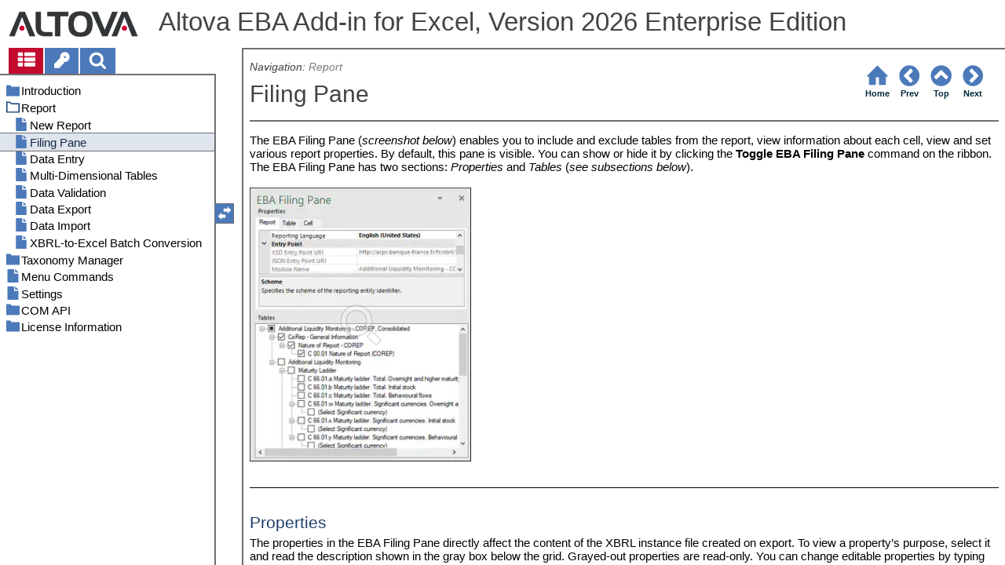

--- FILE ---
content_type: text/html
request_url: https://www.altova.com/manual/EBAAddIn/ebaenterprise/eba_newreport_filingpane.html
body_size: 17155
content:
<!DOCTYPE html>
<html lang="en">
    <head>
        <!-- Google Tag Manager -->
        <script>(function(w,d,s,l,i){w[l]=w[l]||[];w[l].push({'gtm.start':
                new Date().getTime(),event:'gtm.js'});var f=d.getElementsByTagName(s)[0],
            j=d.createElement(s),dl=l!='dataLayer'?'&l='+l:'';j.async=true;j.src=
            'https://www.googletagmanager.com/gtm.js?id='+i+dl;f.parentNode.insertBefore(j,f);
        })(window,document,'script','dataLayer','GTM-M9Q7FNG');</script>
        <!-- End Google Tag Manager -->
        <meta name="viewport" content="width=device-width, initial-scale=1.0">
        <link rel="shortcut icon" href="favicon.ico">
        <meta charset="UTF-8">
        <title>Altova EBA Add-in for Excel, Version 2026 Enterprise Edition</title>
        <link href="css/style-3d4a6428b5fa.css" rel="stylesheet">
        <meta name="description" content="The EBA Filing Pane (screenshot below) enables you to include and exclude tables from the report, view information about each cell, view and set various report properties. By...">
        <meta name="keywords" content="Report,Report accuracy of cells,Report Filing Pane,Report properties">
        <style>.hidden {display: none;}</style>
    </head>
    <body>
        <svg version="1.1" xmlns="http://www.w3.org/2000/svg" style="display: none;">
<defs>
<g class="svgsprite" id="th-list" width="32" height="32" viewbox="0 0 32 32">
<path d="M9.152 22.272v3.456q0 0.704-0.512 1.184t-1.216 0.512h-5.696q-0.736 0-1.216-0.512t-0.512-1.184v-3.456q0-0.704 0.512-1.216t1.216-0.48h5.696q0.704 0 1.216 0.48t0.512 1.216zM9.152 13.152v3.424q0 0.704-0.512 1.216t-1.216 0.48h-5.696q-0.736 0-1.216-0.48t-0.512-1.216v-3.424q0-0.736 0.512-1.216t1.216-0.512h5.696q0.704 0 1.216 0.512t0.512 1.216zM32 22.272v3.456q0 0.704-0.512 1.184t-1.216 0.512h-17.12q-0.736 0-1.216-0.512t-0.512-1.184v-3.456q0-0.704 0.512-1.216t1.216-0.48h17.12q0.736 0 1.216 0.48t0.512 1.216zM9.152 4v3.424q0 0.704-0.512 1.216t-1.216 0.512h-5.696q-0.736 0-1.216-0.512t-0.512-1.216v-3.424q0-0.704 0.512-1.216t1.216-0.512h5.696q0.704 0 1.216 0.512t0.512 1.216zM32 13.152v3.424q0 0.704-0.512 1.216t-1.216 0.48h-17.12q-0.736 0-1.216-0.48t-0.512-1.216v-3.424q0-0.736 0.512-1.216t1.216-0.512h17.12q0.736 0 1.216 0.512t0.512 1.216zM32 4v3.424q0 0.704-0.512 1.216t-1.216 0.512h-17.12q-0.736 0-1.216-0.512t-0.512-1.216v-3.424q0-0.704 0.512-1.216t1.216-0.512h17.12q0.736 0 1.216 0.512t0.512 1.216z"></path>
	</g>	
<g class="svgsprite" id="key-inv" width="30" height="32" viewbox="0 0 30 32">
<path d="M20.256 1.696q3.68 0 6.304 2.624t2.592 6.304-2.592 6.304-6.336 2.624q-0.896 0-1.632-0.16l-0.16 0.16v3.584h-3.584v3.552h-3.552v3.616h-10.72v-7.168l10.88-10.88q-0.16-0.736-0.16-1.664 0-3.68 2.624-6.272t6.336-2.624zM20.256 12.416q0.704 0 1.248-0.512t0.512-1.312-0.512-1.248-1.28-0.512q-0.768 0-1.28 0.544t-0.512 1.216q0 0.768 0.544 1.312t1.28 0.512z"></path>
	</g>
<g class="svgsprite" id="search" width="30" height="32" viewbox="0 0 30 32">
<path d="M20.576 14.848q0-3.296-2.368-5.632t-5.632-2.368-5.664 2.368-2.336 5.632 2.336 5.664 5.664 2.336 5.632-2.336 2.368-5.664zM29.728 29.728q0 0.928-0.704 1.6t-1.6 0.672q-0.96 0-1.6-0.672l-6.112-6.112q-3.2 2.208-7.136 2.208-2.56 0-4.896-0.992t-4-2.688-2.688-4-0.992-4.896 0.992-4.864 2.688-4.032 4-2.688 4.896-0.992 4.864 0.992 4.032 2.688 2.688 4.032 0.992 4.864q0 3.936-2.208 7.136l6.112 6.112q0.672 0.672 0.672 1.632z"></path>
	</g>
<g class="svgsprite" id="draghandle" width="30" height="32" viewbox="0 0 30 32">
    <path d="M21.482,17.037v-4.977h-8.877V4.977h8.877V0L30,8.519L21.482,17.037z M0,22.2l8.518,8.519v-4.977h8.877v-7.084H8.518v-4.977
	L0,22.2z"></path>
  </g>
<g class="svgsprite" id="toolbar_updown" width="30" height="30" viewbox="0 0 30 30">
    <path d="M17.038,8.518h-4.977v8.879l-7.084-0.002V8.518H0L8.519,0L17.038,8.518z M22.2,30l8.519-8.518h-4.977v-8.877l-7.084-0.002
	v8.879h-4.977L22.2,30z"></path>
  </g>
<!--<g class="svgsprite" id="home" width="32" height="32" viewBox="0 0 32 32">
<path d="M 16 2.59375 L 15.28125 3.28125 L 2.28125 16.28125 L 3.71875 17.71875 L 5 16.4375 L 5 28 L 14 28 L 14 18 L 18 18 L 18 28 L 27 28 L 27 16.4375 L 28.28125 17.71875 L 29.71875 16.28125 L 16.71875 3.28125 Z M 16 5.4375 L 25 14.4375 L 25 26 L 20 26 L 20 16 L 12 16 L 12 26 L 7 26 L 7 14.4375 Z"></path>
  </g>-->  
<g class="svgsprite" id="home" width="32" height="32" viewbox="0 0 32 32">
<path d="M 16 2.59375 L 15.28125 3.28125 L 2.28125 16.28125 L 3.71875 17.71875 L 5 16.4375 L 5 28 L 14 28 L 14 18 L 18 18 L 18 28 L 27 28 L 27 16.4375 L 28.28125 17.71875 L 29.71875 16.28125 L 16.71875 3.28125 Z "></path>
  </g>
<g class="svgsprite" id="angle-circled-left" width="27" height="32" viewbox="0 0 27 32">
<path d="M16.224 24.896l1.824-1.792q0.352-0.352 0.352-0.832t-0.352-0.8l-5.472-5.472 5.472-5.472q0.352-0.352 0.352-0.8t-0.352-0.832l-1.824-1.792q-0.32-0.352-0.8-0.352t-0.8 0.352l-8.096 8.096q-0.352 0.32-0.352 0.8t0.352 0.8l8.096 8.096q0.352 0.352 0.8 0.352t0.8-0.352zM27.424 16q0 3.744-1.824 6.88t-4.992 4.992-6.88 1.856-6.912-1.856-4.96-4.992-1.856-6.88 1.856-6.88 4.96-4.992 6.912-1.856 6.88 1.856 4.992 4.992 1.824 6.88z"></path>
	</g>
<g class="svgsprite" id="angle-circled-up" width="27" height="32" viewbox="0 0 27 32">
<path d="M20.8 20.352l1.824-1.824q0.352-0.352 0.352-0.8t-0.352-0.832l-8.096-8.096q-0.352-0.32-0.8-0.32t-0.832 0.32l-8.096 8.096q-0.32 0.352-0.32 0.832t0.32 0.8l1.824 1.824q0.352 0.32 0.8 0.32t0.8-0.32l5.504-5.504 5.472 5.504q0.352 0.32 0.8 0.32t0.8-0.32zM27.424 16q0 3.744-1.824 6.88t-4.992 4.992-6.88 1.856-6.912-1.856-4.96-4.992-1.856-6.88 1.856-6.88 4.96-4.992 6.912-1.856 6.88 1.856 4.992 4.992 1.824 6.88z"></path>
	</g>
<g class="svgsprite" id="angle-circled-right" width="27" height="32" viewbox="0 0 27 32">
<path d="M12.8 24.896l8.096-8.096q0.352-0.352 0.352-0.8t-0.352-0.8l-8.096-8.096q-0.32-0.352-0.8-0.352t-0.8 0.352l-1.824 1.792q-0.352 0.352-0.352 0.832t0.352 0.8l5.472 5.472-5.472 5.472q-0.352 0.352-0.352 0.8t0.352 0.832l1.824 1.792q0.352 0.352 0.8 0.352t0.8-0.352zM27.424 16q0 3.744-1.824 6.88t-4.992 4.992-6.88 1.856-6.912-1.856-4.96-4.992-1.856-6.88 1.856-6.88 4.96-4.992 6.912-1.856 6.88 1.856 4.992 4.992 1.824 6.88z"></path>
	</g>
<g class="svgsprite" id="menu" width="27" height="32" viewbox="0 0 27 32">
    <path d="M27.424 24v2.272q0 0.48-0.32 0.8t-0.832 0.352h-25.12q-0.48 0-0.8-0.352t-0.352-0.8v-2.272q0-0.48 0.352-0.8t0.8-0.352h25.12q0.48 0 0.832 0.352t0.32 0.8zM27.424 14.848v2.304q0 0.448-0.32 0.8t-0.832 0.32h-25.12q-0.48 0-0.8-0.32t-0.352-0.8v-2.304q0-0.448 0.352-0.8t0.8-0.32h25.12q0.48 0 0.832 0.32t0.32 0.8zM27.424 5.728v2.272q0 0.48-0.32 0.8t-0.832 0.352h-25.12q-0.48 0-0.8-0.352t-0.352-0.8v-2.272q0-0.48 0.352-0.832t0.8-0.32h25.12q0.48 0 0.832 0.32t0.32 0.832z"></path>
  </g>
<g class="svgsprite" id="collapse" width="27" height="32" viewbox="0 0 27 32">
<path d="M20.448 19.936q-0.32 0.64-1.024 0.64h-11.424q-0.704 0-1.024-0.64-0.32-0.608 0.096-1.184l5.728-8q0.32-0.48 0.928-0.48t0.928 0.48l5.696 8q0.416 0.576 0.096 1.184zM22.848 24.576v-17.152q0-0.224-0.16-0.384t-0.416-0.192h-17.12q-0.224 0-0.416 0.192t-0.16 0.384v17.152q0 0.224 0.16 0.384t0.416 0.192h17.12q0.256 0 0.416-0.192t0.16-0.384zM27.424 7.424v17.152q0 2.112-1.504 3.616t-3.648 1.536h-17.12q-2.144 0-3.648-1.536t-1.504-3.616v-17.152q0-2.112 1.504-3.616t3.648-1.536h17.12q2.144 0 3.648 1.536t1.504 3.616z"></path>
	</g>
<g class="svgsprite" id="expand" width="27" height="32" viewbox="0 0 27 32">
<path d="M20.448 12.064q0.32 0.608-0.096 1.152l-5.696 8q-0.352 0.512-0.928 0.512t-0.928-0.512l-5.728-8q-0.416-0.544-0.096-1.152 0.32-0.64 1.024-0.64h11.424q0.704 0 1.024 0.64zM22.848 24.576v-17.152q0-0.224-0.16-0.384t-0.416-0.192h-17.12q-0.224 0-0.416 0.192t-0.16 0.384v17.152q0 0.224 0.16 0.384t0.416 0.192h17.12q0.256 0 0.416-0.192t0.16-0.384zM27.424 7.424v17.152q0 2.112-1.504 3.616t-3.648 1.536h-17.12q-2.144 0-3.648-1.536t-1.504-3.616v-17.152q0-2.112 1.504-3.616t3.648-1.536h17.12q2.144 0 3.648 1.536t1.504 3.616z"></path>
	</g>
<g class="svgsprite" id="eye" width="32" height="32" viewbox="0 0 32 32">
<path d="M29.728 17.152q-2.72-4.224-6.816-6.304 1.088 1.856 1.088 4 0 3.328-2.336 5.664t-5.664 2.336-5.664-2.336-2.336-5.664q0-2.144 1.088-4-4.096 2.080-6.816 6.304 2.4 3.648 5.984 5.824t7.744 2.176 7.744-2.176 5.984-5.824zM16.864 10.272q0-0.352-0.256-0.608t-0.608-0.224q-2.24 0-3.84 1.6t-1.6 3.808q0 0.352 0.256 0.608t0.608 0.256 0.608-0.256 0.256-0.608q0-1.536 1.088-2.624t2.624-1.088q0.352 0 0.608-0.256t0.256-0.608zM32 17.152q0 0.608-0.352 1.216-2.496 4.128-6.72 6.592t-8.928 2.464-8.928-2.464-6.72-6.592q-0.352-0.608-0.352-1.216t0.352-1.248q2.496-4.096 6.72-6.56t8.928-2.496 8.928 2.496 6.72 6.56q0.352 0.64 0.352 1.248z"></path>
	</g>
<g class="svgsprite" id="eye-off" width="32" height="32" viewbox="0 0 32 32">
<path d="M9.92 23.84l1.376-2.528q-1.536-1.12-2.432-2.816t-0.864-3.648q0-2.144 1.088-4-4.096 2.080-6.816 6.304 3.008 4.608 7.648 6.688zM16.864 10.272q0-0.352-0.256-0.608t-0.608-0.224q-2.24 0-3.84 1.6t-1.6 3.808q0 0.352 0.256 0.608t0.608 0.256 0.608-0.256 0.256-0.608q0-1.536 1.088-2.624t2.624-1.088q0.352 0 0.608-0.256t0.256-0.608zM23.328 6.88q0 0.128 0 0.16-1.888 3.36-5.632 10.112t-5.632 10.112l-0.896 1.6q-0.16 0.288-0.48 0.288-0.224 0-2.4-1.248-0.288-0.192-0.288-0.512 0-0.224 0.8-1.568-2.56-1.152-4.704-3.072t-3.744-4.384q-0.352-0.544-0.352-1.216t0.352-1.248q2.752-4.192 6.784-6.624t8.864-2.432q1.6 0 3.2 0.32l0.992-1.728q0.16-0.288 0.48-0.288 0.096 0 0.32 0.096t0.576 0.288 0.576 0.32 0.576 0.32 0.32 0.224q0.288 0.16 0.288 0.48zM24 14.848q0 2.496-1.408 4.544t-3.744 2.944l5.024-8.992q0.128 0.832 0.128 1.504zM32 17.152q0 0.608-0.352 1.216-0.704 1.152-1.952 2.592-2.688 3.072-6.208 4.768t-7.488 1.696l1.312-2.368q3.808-0.32 7.008-2.432t5.408-5.472q-2.080-3.2-5.056-5.248l1.12-2.016q1.696 1.152 3.264 2.752t2.592 3.264q0.352 0.608 0.352 1.248z"></path>
	</g>
<g class="svgsprite" id="link" width="30" height="32" viewbox="0 0 30 32">
<path d="M25.984 21.728q0-0.736-0.48-1.216l-3.712-3.712q-0.512-0.512-1.216-0.512-0.768 0-1.28 0.576 0.032 0.032 0.32 0.32t0.384 0.384 0.288 0.352 0.224 0.448 0.064 0.48q0 0.736-0.512 1.216t-1.216 0.512q-0.256 0-0.48-0.064t-0.448-0.224-0.352-0.288-0.384-0.384-0.32-0.32q-0.608 0.544-0.608 1.28t0.512 1.216l3.68 3.712q0.48 0.48 1.216 0.48 0.704 0 1.216-0.48l2.624-2.592q0.48-0.512 0.48-1.184zM13.44 9.12q0-0.704-0.48-1.216l-3.68-3.68q-0.512-0.512-1.216-0.512t-1.216 0.48l-2.624 2.624q-0.512 0.48-0.512 1.184t0.512 1.216l3.712 3.712q0.48 0.48 1.216 0.48t1.28-0.544q-0.064-0.064-0.352-0.352t-0.384-0.384-0.256-0.32-0.224-0.448-0.064-0.512q0-0.704 0.48-1.216t1.216-0.48q0.288 0 0.512 0.064t0.448 0.224 0.32 0.256 0.384 0.384 0.352 0.352q0.576-0.544 0.576-1.312zM29.44 21.728q0 2.144-1.536 3.616l-2.624 2.592q-1.472 1.504-3.616 1.504-2.176 0-3.648-1.536l-3.68-3.68q-1.472-1.504-1.472-3.648 0-2.176 1.568-3.712l-1.568-1.568q-1.536 1.568-3.712 1.568-2.144 0-3.648-1.504l-3.712-3.712q-1.504-1.504-1.504-3.648t1.504-3.616l2.624-2.624q1.504-1.472 3.648-1.472t3.648 1.504l3.648 3.712q1.504 1.472 1.504 3.616 0 2.208-1.568 3.744l1.568 1.568q1.536-1.568 3.712-1.568 2.144 0 3.648 1.504l3.712 3.712q1.504 1.504 1.504 3.648z"></path>
	</g>
<g class="svgsprite" id="mail-alt" width="32" height="32" viewbox="0 0 32 32">
<path d="M32 12.672v14.176q0 1.184-0.832 2.016t-2.016 0.864h-26.304q-1.152 0-2.016-0.864t-0.832-2.016v-14.176q0.8 0.896 1.792 1.568 6.464 4.384 8.896 6.144 1.024 0.768 1.632 1.184t1.696 0.864 1.952 0.416h0.064q0.896 0 1.952-0.416t1.696-0.864 1.632-1.184q3.040-2.176 8.896-6.144 1.024-0.704 1.792-1.568zM32 7.424q0 1.408-0.864 2.688t-2.176 2.208q-6.72 4.672-8.384 5.792-0.16 0.128-0.736 0.544t-0.96 0.704-0.928 0.576-1.056 0.48-0.864 0.16h-0.064q-0.384 0-0.864-0.16t-1.056-0.48-0.928-0.576-0.96-0.704-0.736-0.544q-1.632-1.12-4.704-3.232t-3.648-2.56q-1.12-0.736-2.080-2.048t-0.992-2.464q0-1.376 0.736-2.304t2.112-0.928h26.304q1.152 0 1.984 0.832t0.864 2.016z"></path>
	</g>
<g class="svgsprite" id="print" width="30" height="32" viewbox="0 0 30 32">
<path d="M6.848 27.424h16v-4.576h-16v4.576zM6.848 16h16v-6.848h-2.848q-0.704 0-1.216-0.512t-0.512-1.216v-2.848h-11.424v11.424zM27.424 17.152q0-0.48-0.32-0.8t-0.832-0.352-0.8 0.352-0.32 0.8 0.32 0.8 0.8 0.32 0.832-0.32 0.32-0.8zM29.728 17.152v7.424q0 0.224-0.192 0.384t-0.384 0.192h-4v2.848q0 0.704-0.512 1.216t-1.216 0.512h-17.152q-0.704 0-1.184-0.512t-0.512-1.216v-2.848h-4q-0.224 0-0.416-0.192t-0.16-0.384v-7.424q0-1.408 1.024-2.432t2.4-0.992h1.152v-9.728q0-0.704 0.512-1.216t1.184-0.512h12q0.736 0 1.6 0.384t1.344 0.832l2.72 2.72q0.48 0.512 0.864 1.376t0.352 1.568v4.576h1.12q1.44 0 2.432 0.992t1.024 2.432z"></path>
	</g>
<g class="svgsprite" id="resize-full" width="27" height="32" viewbox="0 0 27 32">
<path d="M13.472 18.848q0 0.256-0.16 0.416l-5.92 5.92 2.56 2.592q0.32 0.32 0.32 0.8t-0.32 0.8-0.8 0.352h-8q-0.48 0-0.8-0.352t-0.352-0.8v-8q0-0.48 0.352-0.8t0.8-0.352 0.8 0.352l2.56 2.56 5.92-5.92q0.192-0.192 0.416-0.192t0.416 0.192l2.048 2.016q0.16 0.192 0.16 0.416zM27.424 3.424v8q0 0.48-0.32 0.8t-0.832 0.352-0.8-0.352l-2.56-2.56-5.92 5.92q-0.192 0.192-0.416 0.192t-0.416-0.192l-2.048-2.016q-0.16-0.192-0.16-0.416t0.16-0.416l5.952-5.92-2.592-2.592q-0.32-0.32-0.32-0.8t0.32-0.8 0.8-0.352h8q0.48 0 0.832 0.352t0.32 0.8z"></path>
	</g>
<g class="svgsprite" id="resize-small" width="27" height="32" viewbox="0 0 27 32">
<path d="M13.728 17.152v8q0 0.448-0.352 0.8t-0.8 0.32-0.8-0.32l-2.592-2.592-5.92 5.952q-0.16 0.16-0.416 0.16t-0.416-0.16l-2.016-2.048q-0.192-0.16-0.192-0.416t0.192-0.416l5.92-5.92-2.56-2.56q-0.352-0.352-0.352-0.8t0.352-0.8 0.8-0.352h8q0.448 0 0.8 0.352t0.352 0.8zM27.2 5.152q0 0.224-0.192 0.416l-5.92 5.92 2.56 2.56q0.352 0.352 0.352 0.8t-0.352 0.8-0.8 0.352h-8q-0.448 0-0.8-0.352t-0.32-0.8v-8q0-0.448 0.32-0.8t0.8-0.32 0.8 0.32l2.592 2.592 5.92-5.952q0.192-0.16 0.416-0.16t0.416 0.16l2.016 2.048q0.192 0.16 0.192 0.416z"></path>
	</g>
<g class="svgsprite" id="share" width="27" height="32" viewbox="0 0 27 32">
<path d="M21.728 18.272q2.368 0 4.032 1.696t1.664 4.032-1.664 4.032-4.032 1.696-4.064-1.696-1.664-4.032q0-0.224 0.032-0.608l-6.432-3.2q-1.632 1.536-3.872 1.536-2.4 0-4.064-1.696t-1.664-4.032 1.664-4.032 4.064-1.696q2.24 0 3.872 1.536l6.432-3.2q-0.032-0.384-0.032-0.608 0-2.368 1.664-4.032t4.064-1.696 4.032 1.696 1.664 4.032-1.664 4.032-4.032 1.696q-2.272 0-3.904-1.536l-6.432 3.2q0.032 0.384 0.032 0.608t-0.032 0.608l6.432 3.2q1.632-1.536 3.904-1.536z"></path>
	</g>
<g class="svgsprite" id="text-height" width="32" height="32" viewbox="0 0 32 32">
<path d="M31.136 25.152q0.608 0 0.768 0.32t-0.192 0.8l-2.272 2.88q-0.352 0.48-0.864 0.48t-0.864-0.48l-2.272-2.88q-0.352-0.48-0.192-0.8t0.736-0.32h1.44v-18.304h-1.44q-0.576 0-0.736-0.32t0.192-0.8l2.272-2.88q0.352-0.48 0.864-0.48t0.864 0.48l2.272 2.88q0.352 0.48 0.192 0.8t-0.768 0.32h-1.408v18.304h1.408zM1.44 2.304l0.96 0.48q0.224 0.096 3.776 0.096 0.8 0 2.368-0.032t2.336-0.032q0.672 0 1.92 0t1.92 0h5.248q0.096 0 0.384 0t0.352 0 0.288-0.032 0.32-0.16 0.256-0.32l0.768-0.032q0.064 0 0.224 0.032t0.256 0q0.032 1.984 0.032 5.984 0 1.44-0.064 1.952-0.704 0.256-1.216 0.32-0.448-0.768-0.992-2.272-0.032-0.16-0.192-0.864t-0.256-1.312-0.128-0.64q-0.096-0.128-0.224-0.224t-0.256-0.096-0.256-0.032-0.32-0.032-0.288 0.032q-0.288 0-1.184-0.032t-1.344 0-1.12 0.032-1.28 0.128q-0.16 1.44-0.128 2.4 0 1.696 0.032 6.944t0.032 8.128q0 0.288-0.032 1.28t0 1.632 0.224 1.216q0.704 0.384 2.208 0.768t2.144 0.672q0.064 0.704 0.064 0.896 0 0.256-0.032 0.512l-0.608 0.032q-1.376 0.032-3.904-0.16t-3.68-0.16q-0.896 0-2.72 0.16t-2.688 0.16q-0.064-0.928-0.064-0.928v-0.16q0.288-0.48 1.088-0.768t1.76-0.544 1.408-0.48q0.32-0.736 0.32-6.816 0-1.824-0.032-5.44t-0.064-5.408v-2.080q0-0.032 0-0.288t0.032-0.448-0.032-0.448-0.064-0.416-0.096-0.256q-0.192-0.224-2.88-0.224-0.576 0-1.664 0.224t-1.408 0.48q-0.352 0.224-0.608 1.28t-0.576 1.984-0.768 0.96q-0.736-0.48-0.992-0.8v-6.816z"></path>
	</g>
<g class="svgsprite" id="list-bullet" width="32" height="32" viewbox="0 0 32 32">
<path d="M6.848 25.152q0 1.408-0.992 2.432t-2.432 0.992-2.432-0.992-0.992-2.432 0.992-2.432 2.432-0.992 2.432 0.992 0.992 2.432zM6.848 16q0 1.44-0.992 2.432t-2.432 0.992-2.432-0.992-0.992-2.432 0.992-2.432 2.432-0.992 2.432 0.992 0.992 2.432zM32 23.424v3.424q0 0.224-0.16 0.416t-0.416 0.16h-21.696q-0.256 0-0.416-0.16t-0.16-0.416v-3.424q0-0.224 0.16-0.384t0.416-0.192h21.696q0.224 0 0.416 0.192t0.16 0.384zM6.848 6.848q0 1.44-0.992 2.432t-2.432 0.992-2.432-0.992-0.992-2.432 0.992-2.432 2.432-0.992 2.432 0.992 0.992 2.432zM32 14.272v3.456q0 0.224-0.16 0.384t-0.416 0.16h-21.696q-0.256 0-0.416-0.16t-0.16-0.384v-3.456q0-0.224 0.16-0.384t0.416-0.16h21.696q0.224 0 0.416 0.16t0.16 0.384zM32 5.152v3.424q0 0.224-0.16 0.384t-0.416 0.192h-21.696q-0.256 0-0.416-0.192t-0.16-0.384v-3.424q0-0.256 0.16-0.416t0.416-0.16h21.696q0.224 0 0.416 0.16t0.16 0.416z"></path>
	</g>
<g class="svgsprite" id="ok" width="32" height="32" viewbox="0 0 32 32">
<path d="M29.824 10.112q0 0.704-0.48 1.216l-15.36 15.36q-0.512 0.48-1.216 0.48t-1.216-0.48l-8.896-8.896q-0.48-0.512-0.48-1.216t0.48-1.216l2.432-2.432q0.512-0.512 1.216-0.512t1.216 0.512l5.248 5.28 11.712-11.744q0.512-0.512 1.216-0.512t1.216 0.512l2.432 2.432q0.48 0.512 0.48 1.216z"></path>
	</g>
<g class="svgsprite" id="ok-squared" width="27" height="32" viewbox="0 0 27 32">
<path d="M12.224 23.2l10.976-10.976q0.32-0.32 0.32-0.8t-0.32-0.8l-1.824-1.824q-0.352-0.32-0.8-0.32t-0.8 0.32l-8.352 8.352-3.776-3.776q-0.32-0.352-0.8-0.352t-0.8 0.352l-1.824 1.824q-0.32 0.32-0.32 0.8t0.32 0.8l6.4 6.4q0.352 0.32 0.8 0.32t0.8-0.32zM27.424 7.424v17.152q0 2.112-1.504 3.616t-3.648 1.536h-17.12q-2.144 0-3.648-1.536t-1.504-3.616v-17.152q0-2.112 1.504-3.616t3.648-1.536h17.12q2.144 0 3.648 1.536t1.504 3.616z"></path>
	</g>
</defs>
</svg>
        <div class="wrapper">
            <header>
                <div class="headerlogo"><a href="https://www.altova.com"></a></div>
                <h1 class="project-header">Altova EBA Add-in for Excel, Version 2026 Enterprise Edition</h1>
            </header>
            <aside class="sidebar">
                <nav id="navpane_tabs">
                    <ul id="topictabs" class="tabs">
                        <li id="contentstab" class="hmtabs current" title="Table of Contents"><a id="contentstablink"><svg class="tocicon" viewBox="0 0 30 32"><use xlink:href="#th-list"></use></svg></a></li>
                        <li id="indextab" class="hmtabs" title="Index"><a id="indextablink"><svg class="tocicon" viewBox="0 0 30 32"><use xlink:href="#key-inv"></use></svg></a></li>
                        <li id="searchtab" class="hmtabs" title="Search"><a id="searchtablink"><svg class="tocicon" viewBox="0 0 30 32"><use xlink:href="#search"></use></svg></a></li>
                    </ul>
                </nav>
                <div id="toc"><ul><li class="heading lv1 sidebartopiclink chapter" hf="index.html" data-level="1"><a href="index.html"><span>Introduction</span></a><ul><li class="heading lv2 sidebartopiclink topic" hf="eba_intro_sysrequirements.html" data-level="2"><a href="eba_intro_sysrequirements.html"><span>System Requirements</span></a></li><li class="heading lv2 sidebartopiclink topic" hf="eba_intro_installlicense.html" data-level="2"><a href="eba_intro_installlicense.html"><span>Installation and Licensing</span></a></li></ul></li><li class="heading lv1 sidebartopiclink chapter" hf="eba_newreport.html" data-level="1"><a href="eba_newreport.html"><span>Report</span></a><ul><li class="heading lv2 sidebartopiclink topic" hf="eba_newreport_new.html" data-level="2"><a href="eba_newreport_new.html"><span>New Report</span></a></li><li class="heading lv2 sidebartopiclink topic" hf="eba_newreport_filingpane.html" data-level="2"><a href="eba_newreport_filingpane.html"><span>Filing Pane</span></a></li><li class="heading lv2 sidebartopiclink topic" hf="eba_newreport_enterdata.html" data-level="2"><a href="eba_newreport_enterdata.html"><span>Data Entry</span></a></li><li class="heading lv2 sidebartopiclink topic" hf="eba_newreport_zaxis.html" data-level="2"><a href="eba_newreport_zaxis.html"><span>Multi-Dimensional Tables</span></a></li><li class="heading lv2 sidebartopiclink topic" hf="eba_newreport_validate.html" data-level="2"><a href="eba_newreport_validate.html"><span>Data Validation</span></a></li><li class="heading lv2 sidebartopiclink topic" hf="eba_newreport_export.html" data-level="2"><a href="eba_newreport_export.html"><span>Data Export</span></a></li><li class="heading lv2 sidebartopiclink topic" hf="eba_newreport_import.html" data-level="2"><a href="eba_newreport_import.html"><span>Data Import</span></a></li><li class="heading lv2 sidebartopiclink topic" hf="eba_newreport_batchconvert.html" data-level="2"><a href="eba_newreport_batchconvert.html"><span>XBRL-to-Excel Batch Conversion</span></a></li></ul></li><li class="heading lv1 sidebartopiclink chapter" hf="tm01.html" data-level="1"><a href="tm01.html"><span>Taxonomy Manager</span></a><ul><li class="heading lv2 sidebartopiclink topic" hf="tmruntaxonomymanager.html" data-level="2"><a href="tmruntaxonomymanager.html"><span>Run Taxonomy Manager</span></a></li><li class="heading lv2 sidebartopiclink topic" hf="tmstatuscategories.html" data-level="2"><a href="tmstatuscategories.html"><span>Status Categories</span></a></li><li class="heading lv2 sidebartopiclink topic" hf="tmpatchinstall.html" data-level="2"><a href="tmpatchinstall.html"><span>Patch or Install a Taxonomy</span></a></li><li class="heading lv2 sidebartopiclink topic" hf="tmuninstallreset.html" data-level="2"><a href="tmuninstallreset.html"><span>Uninstall a Taxonomy, Reset</span></a></li><li class="heading lv2 sidebartopiclink chapter" hf="tmcli.html" data-level="2"><a href="tmcli.html"><span>Command Line Interface (CLI)</span></a><ul><li class="heading lv3 sidebartopiclink topic" hf="tmcli_help.html" data-level="3"><a href="tmcli_help.html"><span>help</span></a></li><li class="heading lv3 sidebartopiclink topic" hf="tmcli_info.html" data-level="3"><a href="tmcli_info.html"><span>info</span></a></li><li class="heading lv3 sidebartopiclink topic" hf="tmcli_initialize.html" data-level="3"><a href="tmcli_initialize.html"><span>initialize</span></a></li><li class="heading lv3 sidebartopiclink topic" hf="tmcli_install.html" data-level="3"><a href="tmcli_install.html"><span>install</span></a></li><li class="heading lv3 sidebartopiclink topic" hf="tmcli_list.html" data-level="3"><a href="tmcli_list.html"><span>list</span></a></li><li class="heading lv3 sidebartopiclink topic" hf="tmcli_reset.html" data-level="3"><a href="tmcli_reset.html"><span>reset</span></a></li><li class="heading lv3 sidebartopiclink topic" hf="tmcli_uninstall.html" data-level="3"><a href="tmcli_uninstall.html"><span>uninstall</span></a></li><li class="heading lv3 sidebartopiclink topic" hf="tmcli_update.html" data-level="3"><a href="tmcli_update.html"><span>update</span></a></li><li class="heading lv3 sidebartopiclink topic" hf="tmcli_upgrade.html" data-level="3"><a href="tmcli_upgrade.html"><span>upgrade</span></a></li></ul></li></ul></li><li class="heading lv1 sidebartopiclink topic" hf="eba_commands.html" data-level="1"><a href="eba_commands.html"><span>Menu Commands</span></a></li><li class="heading lv1 sidebartopiclink topic" hf="eba_settings.html" data-level="1"><a href="eba_settings.html"><span>Settings</span></a></li><li class="heading lv1 sidebartopiclink chapter" hf="eba_comapi.html" data-level="1"><a href="eba_comapi.html"><span>COM API</span></a><ul><li class="heading lv2 sidebartopiclink topic" hf="eba_comapi_api.html" data-level="2"><a href="eba_comapi_api.html"><span>Access API</span></a></li><li class="heading lv2 sidebartopiclink topic" hf="eba_comapi_cs.html" data-level="2"><a href="eba_comapi_cs.html"><span>C# Example</span></a></li><li class="heading lv2 sidebartopiclink topic" hf="eba_comapi_vba.html" data-level="2"><a href="eba_comapi_vba.html"><span>VBA Example</span></a></li><li class="heading lv2 sidebartopiclink chapter" hf="eba_comapi_apireference.html" data-level="2"><a href="eba_comapi_apireference.html"><span>API Reference</span></a><ul><li class="heading lv3 sidebartopiclink topic" hf="eba_apiref_iautomationapi.html" data-level="3"><a href="eba_apiref_iautomationapi.html"><span>IAutomationAPI</span></a></li><li class="heading lv3 sidebartopiclink chapter" hf="eba_apiref_ientrypointtree.html" data-level="3"><a href="eba_apiref_ientrypointtree.html"><span>IEntryPointTree</span></a><ul><li class="heading lv4 sidebartopiclink chapter" hf="" data-level="4"><a href=""><span>Properties</span></a><ul><li class="heading lv5 sidebartopiclink topic" hf="eba_apiref_groups.html" data-level="5"><a href="eba_apiref_groups.html"><span>Groups</span></a></li></ul></li></ul></li><li class="heading lv3 sidebartopiclink chapter" hf="eba_apiref_ientrypointgroup.html" data-level="3"><a href="eba_apiref_ientrypointgroup.html"><span>IEntryPointGroup</span></a><ul><li class="heading lv4 sidebartopiclink chapter" hf="" data-level="4"><a href=""><span>Properties</span></a><ul><li class="heading lv5 sidebartopiclink topic" hf="eba_apiref_name.html" data-level="5"><a href="eba_apiref_name.html"><span>Name</span></a></li><li class="heading lv5 sidebartopiclink topic" hf="eba_apiref_country.html" data-level="5"><a href="eba_apiref_country.html"><span>Country</span></a></li><li class="heading lv5 sidebartopiclink topic" hf="eba_apiref_version.html" data-level="5"><a href="eba_apiref_version.html"><span>Version</span></a></li><li class="heading lv5 sidebartopiclink topic" hf="eba_apiref_iscurrentversion.html" data-level="5"><a href="eba_apiref_iscurrentversion.html"><span>IsCurrentVersion</span></a></li><li class="heading lv5 sidebartopiclink topic" hf="eba_apiref_groups_1.html" data-level="5"><a href="eba_apiref_groups_1.html"><span>Groups</span></a></li><li class="heading lv5 sidebartopiclink topic" hf="eba_apiref_entrypoints.html" data-level="5"><a href="eba_apiref_entrypoints.html"><span>EntryPoints</span></a></li></ul></li></ul></li><li class="heading lv3 sidebartopiclink chapter" hf="eba_apiref_ientrypoint.html" data-level="3"><a href="eba_apiref_ientrypoint.html"><span>IEntryPoint</span></a><ul><li class="heading lv4 sidebartopiclink chapter" hf="" data-level="4"><a href=""><span>Properties</span></a><ul><li class="heading lv5 sidebartopiclink topic" hf="eba_apiref_name_1.html" data-level="5"><a href="eba_apiref_name_1.html"><span>Name</span></a></li><li class="heading lv5 sidebartopiclink topic" hf="eba_apiref_shortname.html" data-level="5"><a href="eba_apiref_shortname.html"><span>ShortName</span></a></li><li class="heading lv5 sidebartopiclink topic" hf="eba_apiref_version_1.html" data-level="5"><a href="eba_apiref_version_1.html"><span>Version</span></a></li><li class="heading lv5 sidebartopiclink topic" hf="eba_apiref_uri.html" data-level="5"><a href="eba_apiref_uri.html"><span>URI</span></a></li><li class="heading lv5 sidebartopiclink topic" hf="eba_apiref_needs64bit.html" data-level="5"><a href="eba_apiref_needs64bit.html"><span>Needs64Bit</span></a></li></ul></li></ul></li><li class="heading lv3 sidebartopiclink chapter" hf="eba_apiref_itabletree.html" data-level="3"><a href="eba_apiref_itabletree.html"><span>ITableTree</span></a><ul><li class="heading lv4 sidebartopiclink chapter" hf="" data-level="4"><a href=""><span>Properties</span></a><ul><li class="heading lv5 sidebartopiclink topic" hf="eba_apiref_nodes.html" data-level="5"><a href="eba_apiref_nodes.html"><span>Nodes</span></a></li></ul></li><li class="heading lv4 sidebartopiclink chapter" hf="" data-level="4"><a href=""><span>Methods</span></a><ul><li class="heading lv5 sidebartopiclink topic" hf="eba_apiref_findtablebyrccode.html" data-level="5"><a href="eba_apiref_findtablebyrccode.html"><span>FindTableByRCCode</span></a></li></ul></li></ul></li><li class="heading lv3 sidebartopiclink chapter" hf="eba_apiref_igroupnode.html" data-level="3"><a href="eba_apiref_igroupnode.html"><span>IGroupNode</span></a><ul><li class="heading lv4 sidebartopiclink chapter" hf="" data-level="4"><a href=""><span>Properties</span></a><ul><li class="heading lv5 sidebartopiclink topic" hf="eba_apiref_text.html" data-level="5"><a href="eba_apiref_text.html"><span>Text</span></a></li><li class="heading lv5 sidebartopiclink topic" hf="eba_apiref_isgroup.html" data-level="5"><a href="eba_apiref_isgroup.html"><span>IsGroup</span></a></li><li class="heading lv5 sidebartopiclink topic" hf="eba_apiref_istable.html" data-level="5"><a href="eba_apiref_istable.html"><span>IsTable</span></a></li><li class="heading lv5 sidebartopiclink topic" hf="eba_apiref_nodes_1.html" data-level="5"><a href="eba_apiref_nodes_1.html"><span>Nodes</span></a></li></ul></li></ul></li><li class="heading lv3 sidebartopiclink chapter" hf="eba_apiref_itablenode.html" data-level="3"><a href="eba_apiref_itablenode.html"><span>ITableNode</span></a><ul><li class="heading lv4 sidebartopiclink chapter" hf="" data-level="4"><a href=""><span>Properties</span></a><ul><li class="heading lv5 sidebartopiclink topic" hf="eba_apiref_text_1.html" data-level="5"><a href="eba_apiref_text_1.html"><span>Text</span></a></li><li class="heading lv5 sidebartopiclink topic" hf="eba_apiref_isgroup_1.html" data-level="5"><a href="eba_apiref_isgroup_1.html"><span>IsGroup</span></a></li><li class="heading lv5 sidebartopiclink topic" hf="eba_apiref_istable_1.html" data-level="5"><a href="eba_apiref_istable_1.html"><span>IsTable</span></a></li><li class="heading lv5 sidebartopiclink topic" hf="eba_apiref_forms.html" data-level="5"><a href="eba_apiref_forms.html"><span>Forms</span></a></li><li class="heading lv5 sidebartopiclink topic" hf="eba_apiref_canaddsubform.html" data-level="5"><a href="eba_apiref_canaddsubform.html"><span>CanAddSubForm</span></a></li><li class="heading lv5 sidebartopiclink topic" hf="eba_apiref_filingindicator.html" data-level="5"><a href="eba_apiref_filingindicator.html"><span>FilingIndicator</span></a></li><li class="heading lv5 sidebartopiclink topic" hf="eba_apiref_rccode.html" data-level="5"><a href="eba_apiref_rccode.html"><span>RCCode</span></a></li><li class="heading lv5 sidebartopiclink topic" hf="eba_apiref_includeinfiling.html" data-level="5"><a href="eba_apiref_includeinfiling.html"><span>IncludeInFiling</span></a></li><li class="heading lv5 sidebartopiclink topic" hf="eba_apiref_hasopenxaxis.html" data-level="5"><a href="eba_apiref_hasopenxaxis.html"><span>HasOpenXAxis</span></a></li><li class="heading lv5 sidebartopiclink topic" hf="eba_apiref_hasopenyaxis.html" data-level="5"><a href="eba_apiref_hasopenyaxis.html"><span>HasOpenYAxis</span></a></li></ul></li><li class="heading lv4 sidebartopiclink chapter" hf="" data-level="4"><a href=""><span>Methods</span></a><ul><li class="heading lv5 sidebartopiclink topic" hf="eba_apiref_addsubform.html" data-level="5"><a href="eba_apiref_addsubform.html"><span>AddSubForm</span></a></li></ul></li></ul></li><li class="heading lv3 sidebartopiclink chapter" hf="eba_apiref_iform.html" data-level="3"><a href="eba_apiref_iform.html"><span>IForm</span></a><ul><li class="heading lv4 sidebartopiclink chapter" hf="" data-level="4"><a href=""><span>Properties</span></a><ul><li class="heading lv5 sidebartopiclink topic" hf="eba_apiref_text_2.html" data-level="5"><a href="eba_apiref_text_2.html"><span>Text</span></a></li><li class="heading lv5 sidebartopiclink topic" hf="eba_apiref_datarange.html" data-level="5"><a href="eba_apiref_datarange.html"><span>DataRange</span></a></li><li class="heading lv5 sidebartopiclink topic" hf="eba_apiref_formselectorrange.html" data-level="5"><a href="eba_apiref_formselectorrange.html"><span>FormSelectorRange</span></a></li><li class="heading lv5 sidebartopiclink topic" hf="eba_apiref_worksheet.html" data-level="5"><a href="eba_apiref_worksheet.html"><span>Worksheet</span></a></li><li class="heading lv5 sidebartopiclink topic" hf="eba_apiref_includeinfiling_1.html" data-level="5"><a href="eba_apiref_includeinfiling_1.html"><span>IncludeInFiling</span></a></li></ul></li><li class="heading lv4 sidebartopiclink chapter" hf="" data-level="4"><a href=""><span>Methods</span></a><ul><li class="heading lv5 sidebartopiclink topic" hf="eba_apiref_remove.html" data-level="5"><a href="eba_apiref_remove.html"><span>Remove</span></a></li><li class="heading lv5 sidebartopiclink topic" hf="eba_apiref_addrow.html" data-level="5"><a href="eba_apiref_addrow.html"><span>AddRow</span></a></li><li class="heading lv5 sidebartopiclink topic" hf="eba_apiref_addcolumn.html" data-level="5"><a href="eba_apiref_addcolumn.html"><span>AddColumn</span></a></li></ul></li></ul></li><li class="heading lv3 sidebartopiclink chapter" hf="eba_apiref_ireportproperties.html" data-level="3"><a href="eba_apiref_ireportproperties.html"><span>IReportProperties</span></a><ul><li class="heading lv4 sidebartopiclink chapter" hf="" data-level="4"><a href=""><span>Properties</span></a><ul><li class="heading lv5 sidebartopiclink topic" hf="eba_apiref_entrypointuri.html" data-level="5"><a href="eba_apiref_entrypointuri.html"><span>EntryPointURI</span></a></li><li class="heading lv5 sidebartopiclink topic" hf="eba_apiref_entrypointmodulename.html" data-level="5"><a href="eba_apiref_entrypointmodulename.html"><span>EntryPointModuleName</span></a></li><li class="heading lv5 sidebartopiclink topic" hf="eba_apiref_entrypointmoduledpmid.html" data-level="5"><a href="eba_apiref_entrypointmoduledpmid.html"><span>EntryPointModuleDPMID</span></a></li><li class="heading lv5 sidebartopiclink topic" hf="eba_apiref_reportingentityscheme.html" data-level="5"><a href="eba_apiref_reportingentityscheme.html"><span>ReportingEntityScheme</span></a></li><li class="heading lv5 sidebartopiclink topic" hf="eba_apiref_reportingentityidentifier.html" data-level="5"><a href="eba_apiref_reportingentityidentifier.html"><span>ReportingEntityIdentifier</span></a></li><li class="heading lv5 sidebartopiclink topic" hf="eba_apiref_referencedate.html" data-level="5"><a href="eba_apiref_referencedate.html"><span>ReferenceDate</span></a></li><li class="heading lv5 sidebartopiclink topic" hf="eba_apiref_monetarycellsaccuracy.html" data-level="5"><a href="eba_apiref_monetarycellsaccuracy.html"><span>MonetaryCellsAccuracy</span></a></li><li class="heading lv5 sidebartopiclink topic" hf="eba_apiref_percentagecellsaccuracy.html" data-level="5"><a href="eba_apiref_percentagecellsaccuracy.html"><span>PercentageCellsAccuracy</span></a></li><li class="heading lv5 sidebartopiclink topic" hf="eba_apiref_purecellsaccuracy.html" data-level="5"><a href="eba_apiref_purecellsaccuracy.html"><span>PureCellsAccuracy</span></a></li><li class="heading lv5 sidebartopiclink topic" hf="eba_apiref_reportingcurrency.html" data-level="5"><a href="eba_apiref_reportingcurrency.html"><span>ReportingCurrency</span></a></li><li class="heading lv5 sidebartopiclink topic" hf="eba_apiref_reportinglanguage.html" data-level="5"><a href="eba_apiref_reportinglanguage.html"><span>ReportingLanguage</span></a></li></ul></li></ul></li><li class="heading lv3 sidebartopiclink chapter" hf="eba_apiref_iformproperties.html" data-level="3"><a href="eba_apiref_iformproperties.html"><span>IFormProperties</span></a><ul><li class="heading lv4 sidebartopiclink chapter" hf="" data-level="4"><a href=""><span>Properties</span></a><ul><li class="heading lv5 sidebartopiclink topic" hf="eba_apiref_monetarycellsaccuracy_1.html" data-level="5"><a href="eba_apiref_monetarycellsaccuracy_1.html"><span>MonetaryCellsAccuracy</span></a></li><li class="heading lv5 sidebartopiclink topic" hf="eba_apiref_percentagecellsaccuracy_1.html" data-level="5"><a href="eba_apiref_percentagecellsaccuracy_1.html"><span>PercentageCellsAccuracy</span></a></li><li class="heading lv5 sidebartopiclink topic" hf="eba_apiref_purecellsaccuracy_1.html" data-level="5"><a href="eba_apiref_purecellsaccuracy_1.html"><span>PureCellsAccuracy</span></a></li><li class="heading lv5 sidebartopiclink topic" hf="eba_apiref_tablerccode.html" data-level="5"><a href="eba_apiref_tablerccode.html"><span>TableRCCode</span></a></li><li class="heading lv5 sidebartopiclink topic" hf="eba_apiref_filingindicatorcode.html" data-level="5"><a href="eba_apiref_filingindicatorcode.html"><span>FilingIndicatorCode</span></a></li><li class="heading lv5 sidebartopiclink topic" hf="eba_apiref_label.html" data-level="5"><a href="eba_apiref_label.html"><span>Label</span></a></li><li class="heading lv5 sidebartopiclink topic" hf="eba_apiref_verboselabel.html" data-level="5"><a href="eba_apiref_verboselabel.html"><span>VerboseLabel</span></a></li><li class="heading lv5 sidebartopiclink topic" hf="eba_apiref_tableid.html" data-level="5"><a href="eba_apiref_tableid.html"><span>TableID</span></a></li><li class="heading lv5 sidebartopiclink topic" hf="eba_apiref_tabledpmid.html" data-level="5"><a href="eba_apiref_tabledpmid.html"><span>TableDPMID</span></a></li><li class="heading lv5 sidebartopiclink topic" hf="eba_apiref_validationrules.html" data-level="5"><a href="eba_apiref_validationrules.html"><span>ValidationRules</span></a></li></ul></li></ul></li><li class="heading lv3 sidebartopiclink chapter" hf="eba_apiref_icellproperties.html" data-level="3"><a href="eba_apiref_icellproperties.html"><span>ICellProperties</span></a><ul><li class="heading lv4 sidebartopiclink chapter" hf="" data-level="4"><a href=""><span>Properties</span></a><ul><li class="heading lv5 sidebartopiclink topic" hf="eba_apiref_accuracy.html" data-level="5"><a href="eba_apiref_accuracy.html"><span>Accuracy</span></a></li><li class="heading lv5 sidebartopiclink topic" hf="eba_apiref_footnote.html" data-level="5"><a href="eba_apiref_footnote.html"><span>Footnote</span></a></li><li class="heading lv5 sidebartopiclink topic" hf="eba_apiref_name_2.html" data-level="5"><a href="eba_apiref_name_2.html"><span>Name</span></a></li><li class="heading lv5 sidebartopiclink topic" hf="eba_apiref_type.html" data-level="5"><a href="eba_apiref_type.html"><span>Type</span></a></li><li class="heading lv5 sidebartopiclink topic" hf="eba_apiref_label_1.html" data-level="5"><a href="eba_apiref_label_1.html"><span>Label</span></a></li><li class="heading lv5 sidebartopiclink topic" hf="eba_apiref_dpmid.html" data-level="5"><a href="eba_apiref_dpmid.html"><span>DPMID</span></a></li><li class="heading lv5 sidebartopiclink topic" hf="eba_apiref_dimensions.html" data-level="5"><a href="eba_apiref_dimensions.html"><span>Dimensions</span></a></li></ul></li></ul></li><li class="heading lv3 sidebartopiclink chapter" hf="eba_apiref_idimension.html" data-level="3"><a href="eba_apiref_idimension.html"><span>IDimension</span></a><ul><li class="heading lv4 sidebartopiclink chapter" hf="" data-level="4"><a href=""><span>Properties</span></a><ul><li class="heading lv5 sidebartopiclink topic" hf="eba_apiref_name_3.html" data-level="5"><a href="eba_apiref_name_3.html"><span>Name</span></a></li><li class="heading lv5 sidebartopiclink topic" hf="eba_apiref_value.html" data-level="5"><a href="eba_apiref_value.html"><span>Value</span></a></li></ul></li></ul></li><li class="heading lv3 sidebartopiclink chapter" hf="eba_apiref_ivalidationreport.html" data-level="3"><a href="eba_apiref_ivalidationreport.html"><span>IValidationReport</span></a><ul><li class="heading lv4 sidebartopiclink chapter" hf="" data-level="4"><a href=""><span>Properties</span></a><ul><li class="heading lv5 sidebartopiclink topic" hf="eba_apiref_messages.html" data-level="5"><a href="eba_apiref_messages.html"><span>Messages</span></a></li></ul></li><li class="heading lv4 sidebartopiclink chapter" hf="" data-level="4"><a href=""><span>Methods</span></a><ul><li class="heading lv5 sidebartopiclink topic" hf="eba_apiref_createtextreport.html" data-level="5"><a href="eba_apiref_createtextreport.html"><span>CreateTextReport</span></a></li><li class="heading lv5 sidebartopiclink topic" hf="eba_apiref_createhtmlreport.html" data-level="5"><a href="eba_apiref_createhtmlreport.html"><span>CreateHTMLReport</span></a></li></ul></li></ul></li><li class="heading lv3 sidebartopiclink chapter" hf="eba_apiref_ivalidationreportmessage.html" data-level="3"><a href="eba_apiref_ivalidationreportmessage.html"><span>IValidationReportMessage</span></a><ul><li class="heading lv4 sidebartopiclink chapter" hf="" data-level="4"><a href=""><span>Properties</span></a><ul><li class="heading lv5 sidebartopiclink topic" hf="eba_apiref_severity.html" data-level="5"><a href="eba_apiref_severity.html"><span>Severity</span></a></li><li class="heading lv5 sidebartopiclink topic" hf="eba_apiref_text_3.html" data-level="5"><a href="eba_apiref_text_3.html"><span>Text</span></a></li><li class="heading lv5 sidebartopiclink topic" hf="eba_apiref_details.html" data-level="5"><a href="eba_apiref_details.html"><span>Details</span></a></li></ul></li></ul></li></ul></li></ul></li><li class="heading lv1 sidebartopiclink chapter" hf="liclicenseinfo.html" data-level="1"><a href="liclicenseinfo.html"><span>License Information</span></a><ul><li class="heading lv2 sidebartopiclink topic" hf="licelectronicswaredistribution.html" data-level="2"><a href="licelectronicswaredistribution.html"><span>Electronic Software Distribution</span></a></li><li class="heading lv2 sidebartopiclink topic" hf="licswareactivationlicmetering.html" data-level="2"><a href="licswareactivationlicmetering.html"><span>Software Activation and License Metering</span></a></li><li class="heading lv2 sidebartopiclink topic" hf="licaltovaeula.html" data-level="2"><a href="licaltovaeula.html"><span>Altova End-User License Agreement</span></a></li><li class="heading lv2 sidebartopiclink topic" hf="licsilentinstallwithlicense.html" data-level="2"><a href="licsilentinstallwithlicense.html"><span>Packaging License Files with EBA XBRL Add-in Installer</span></a></li></ul></li></ul></div>
                <div class="hidden" id="index"><div id="keywordheader"><a class="kwsectionlink" sectionid="section-A" href="">A</a> <a class="kwsectionlink" sectionid="section-B" href="">B</a> <a class="kwsectionlink" sectionid="section-C" href="">C</a> <a class="kwsectionlink" sectionid="section-D" href="">D</a> <a class="kwsectionlink" sectionid="section-E" href="">E</a> <a class="kwsectionlink" sectionid="section-F" href="">F</a> <a class="kwsectionlink" sectionid="section-G" href="">G</a> <a class="kwsectionlink" sectionid="section-H" href="">H</a> <a class="kwsectionlink" sectionid="section-I" href="">I</a> <a class="kwsectionlink" sectionid="section-J" href="">J</a> <a class="kwsectionlink" sectionid="section-K" href="">K</a> <a class="kwsectionlink" sectionid="section-L" href="">L</a> <a class="kwsectionlink" sectionid="section-M" href="">M</a> <a class="kwsectionlink" sectionid="section-N" href="">N</a> <a class="kwsectionlink" sectionid="section-O" href="">O</a> <a class="kwsectionlink" sectionid="section-P" href="">P</a> <a class="kwsectionlink" sectionid="section-Q" href="">Q</a> <a class="kwsectionlink" sectionid="section-R" href="">R</a> <a class="kwsectionlink" sectionid="section-S" href="">S</a> <a class="kwsectionlink" sectionid="section-T" href="">T</a> <a class="kwsectionlink" sectionid="section-U" href="">U</a> <a class="kwsectionlink" sectionid="section-V" href="">V</a> <a class="kwsectionlink" sectionid="section-W" href="">W</a> <a class="kwsectionlink" sectionid="section-X" href="">X</a> <a class="kwsectionlink" sectionid="section-Y" href="">Y</a> <a class="kwsectionlink" sectionid="section-Z" href="">Z</a> </div><div id="keywordindex"><div class="keywordsection"><h3 class="kwsectionlink" id="section-A" sectionid="section-A">- A -</h3><ul class="hidden kwsection kwsection-A"><li><span>API Reference</span><ul class=""><li><a class="kwtopiclink" href="eba_apiref_iautomationapi.html">IAutomationAPI</a></li><li><a class="kwtopiclink" href="eba_comapi_apireference.html">interfaces</a></li></ul></li><li><span>Azure Information Protection</span><ul class=""><li><a class="kwtopiclink" href="eba_intro_sysrequirements.html">and restricted access</a></li></ul></li></ul></div><div class="keywordsection"><h3 class="kwsectionlink" id="section-B" sectionid="section-B">- B -</h3><ul class="hidden kwsection kwsection-B"><li><span>Batch conversion</span><ul class=""><li><a class="kwtopiclink" href="eba_newreport_batchconvert.html">running</a></li></ul></li></ul></div><div class="keywordsection"><h3 class="kwsectionlink" id="section-C" sectionid="section-C">- C -</h3><ul class="hidden kwsection kwsection-C"><li><span>C#</span><ul class=""><li><a class="kwtopiclink" href="eba_comapi.html">API</a></li></ul></li><li><a class="kwtopiclink" href="eba_comapi.html">COM API</a><ul class=""><li><a class="kwtopiclink" href="eba_comapi_api.html">accessing the</a></li><li><a class="kwtopiclink" href="eba_comapi_cs.html">examples</a></li></ul></li><li><a class="kwtopiclink" href="liclicenseinfo.html">Copyright information</a></li></ul></div><div class="keywordsection"><h3 class="kwsectionlink" id="section-D" sectionid="section-D">- D -</h3><ul class="hidden kwsection kwsection-D"><li><span>Distribution</span><ul class=""><li><a class="kwtopiclink" href="liclicenseinfo.html">of Altova's software products</a></li></ul></li></ul></div><div class="keywordsection"><h3 class="kwsectionlink" id="section-E" sectionid="section-E">- E -</h3><ul class="hidden kwsection kwsection-E"><li><span>EBA XBRL Add-in</span><ul class=""><li><a class="kwtopiclink" href="eba_commands.html">command reference</a></li><li><a class="kwtopiclink" href="index.html">general information</a></li><li><a class="kwtopiclink" href="eba_intro_installlicense.html">installation</a></li><li><a class="kwtopiclink" href="index.html">introduction</a></li><li><a class="kwtopiclink" href="eba_intro_installlicense.html">licensing</a></li><li><a class="kwtopiclink" href="eba_commands.html">menu commands</a></li><li><a class="kwtopiclink" href="eba_commands.html">ribbon commands</a></li><li><a class="kwtopiclink" href="index.html">supported taxonomies</a></li><li><a class="kwtopiclink" href="eba_intro_sysrequirements.html">system requirements</a></li></ul></li><li><a class="kwtopiclink" href="liclicenseinfo.html">End User License Agreement</a></li><li><span>Evaluation period</span><ul class=""><li><a class="kwtopiclink" href="liclicenseinfo.html">of Altova's software products</a></li></ul></li></ul></div><div class="keywordsection"><h3 class="kwsectionlink" id="section-F" sectionid="section-F">- F -</h3><ul class="hidden kwsection kwsection-F"></ul></div><div class="keywordsection"><h3 class="kwsectionlink" id="section-G" sectionid="section-G">- G -</h3><ul class="hidden kwsection kwsection-G"></ul></div><div class="keywordsection"><h3 class="kwsectionlink" id="section-H" sectionid="section-H">- H -</h3><ul class="hidden kwsection kwsection-H"></ul></div><div class="keywordsection"><h3 class="kwsectionlink" id="section-I" sectionid="section-I">- I -</h3><ul class="hidden kwsection kwsection-I"><li><span>IAutomationAPI</span><ul class=""><li><a class="kwtopiclink" href="eba_apiref_iautomationapi.html">methods</a></li></ul></li><li><span>Information Rights Management</span><ul class=""><li><a class="kwtopiclink" href="eba_intro_sysrequirements.html">and restricted access</a></li></ul></li><li><span>Installation</span><ul class=""><li><a class="kwtopiclink" href="eba_intro_installlicense.html">DLL files</a></li><li><a class="kwtopiclink" href="eba_intro_installlicense.html">problems</a></li></ul></li></ul></div><div class="keywordsection"><h3 class="kwsectionlink" id="section-J" sectionid="section-J">- J -</h3><ul class="hidden kwsection kwsection-J"></ul></div><div class="keywordsection"><h3 class="kwsectionlink" id="section-K" sectionid="section-K">- K -</h3><ul class="hidden kwsection kwsection-K"></ul></div><div class="keywordsection"><h3 class="kwsectionlink" id="section-L" sectionid="section-L">- L -</h3><ul class="hidden kwsection kwsection-L"><li><a class="kwtopiclink" href="liclicenseinfo.html">Legal information</a></li><li><a class="kwtopiclink" href="licaltovaeula.html">License</a><ul class=""><li><a class="kwtopiclink" href="liclicenseinfo.html">information about</a></li></ul></li><li><span>License metering</span><ul class=""><li><a class="kwtopiclink" href="licswareactivationlicmetering.html">in Altova products</a></li></ul></li><li><a class="kwtopiclink" href="eba_intro_installlicense.html">Licensing</a><ul class=""><li><a class="kwtopiclink" href="licsilentinstallwithlicense.html">package license files with installer</a></li></ul></li></ul></div><div class="keywordsection"><h3 class="kwsectionlink" id="section-M" sectionid="section-M">- M -</h3><ul class="hidden kwsection kwsection-M"><li><span>Menu Commands</span><ul class=""><li><a class="kwtopiclink" href="eba_commands.html">about EBA XBRL Add-in</a></li><li><a class="kwtopiclink" href="eba_commands.html">add column</a></li><li><a class="kwtopiclink" href="eba_commands.html">add row</a></li><li><a class="kwtopiclink" href="eba_commands.html">add sheet (Z-Axis)</a></li><li><a class="kwtopiclink" href="eba_commands.html">add-in activation</a></li><li><a class="kwtopiclink" href="eba_commands.html">Altova on the Web</a></li><li><a class="kwtopiclink" href="eba_commands.html">batch conversion</a></li><li><a class="kwtopiclink" href="eba_commands.html">batch convert</a></li><li><a class="kwtopiclink" href="eba_commands.html">check for updates</a></li><li><a class="kwtopiclink" href="eba_commands.html">delete column</a></li><li><a class="kwtopiclink" href="eba_commands.html">delete row</a></li><li><a class="kwtopiclink" href="eba_commands.html">delete sheet (Z-Axis)</a></li><li><a class="kwtopiclink" href="eba_commands.html">export to XBRL</a></li><li><a class="kwtopiclink" href="eba_commands.html">import from XBRL</a></li><li><a class="kwtopiclink" href="eba_commands.html">insert new report</a></li><li><a class="kwtopiclink" href="eba_commands.html">manage taxonomies</a></li><li><a class="kwtopiclink" href="eba_commands.html">settings</a></li><li><a class="kwtopiclink" href="eba_commands.html">toggle filing pane</a></li><li><a class="kwtopiclink" href="eba_commands.html">toggle Validation Report</a></li><li><a class="kwtopiclink" href="eba_commands.html">validate</a></li></ul></li></ul></div><div class="keywordsection"><h3 class="kwsectionlink" id="section-N" sectionid="section-N">- N -</h3><ul class="hidden kwsection kwsection-N"></ul></div><div class="keywordsection"><h3 class="kwsectionlink" id="section-O" sectionid="section-O">- O -</h3><ul class="hidden kwsection kwsection-O"></ul></div><div class="keywordsection"><h3 class="kwsectionlink" id="section-P" sectionid="section-P">- P -</h3><ul class="hidden kwsection kwsection-P"></ul></div><div class="keywordsection"><h3 class="kwsectionlink" id="section-Q" sectionid="section-Q">- Q -</h3><ul class="hidden kwsection kwsection-Q"></ul></div><div class="keywordsection"><h3 class="kwsectionlink" id="section-R" sectionid="section-R">- R -</h3><ul class="hidden kwsection kwsection-R"><li><a class="kwtopiclink" href="eba_newreport.html">Report</a><ul class=""><li><a class="kwtopiclink" href="eba_newreport_zaxis.html">3D tables</a></li><li><a class="kwtopiclink" href="eba_newreport_filingpane.html">accuracy of cells</a></li><li><a class="kwtopiclink" href="eba_newreport_enterdata.html">actual cell values</a></li><li><a class="kwtopiclink" href="eba_newreport_batchconvert.html">batch convert</a></li><li><a class="kwtopiclink" href="eba_newreport_enterdata.html">cells with multiple values</a></li><li><a class="kwtopiclink" href="eba_newreport_enterdata.html">conditional cells</a></li><li><a class="kwtopiclink" href="eba_newreport_new.html">create a new report</a></li><li><a class="kwtopiclink" href="eba_newreport_new.html">EBA Filing Pane</a></li><li><a class="kwtopiclink" href="eba_newreport_enterdata.html">editable cells</a></li><li><a class="kwtopiclink" href="eba_newreport_enterdata.html">enter data</a></li><li><a class="kwtopiclink" href="eba_newreport_export.html">export data to XBRL</a></li><li><a class="kwtopiclink" href="eba_newreport_filingpane.html">Filing Pane</a></li><li><a class="kwtopiclink" href="eba_newreport_import.html">import data from XBRL</a></li><li><a class="kwtopiclink" href="eba_newreport_zaxis.html">multi-dimensional tables</a></li><li><a class="kwtopiclink" href="eba_newreport_enterdata.html">new columns</a></li><li><a class="kwtopiclink" href="eba_newreport_enterdata.html">new rows</a></li><li><a class="kwtopiclink" href="eba_newreport_enterdata.html">non-editable cells</a></li><li><a class="kwtopiclink" href="eba_newreport_enterdata.html">paste data</a></li><li><a class="kwtopiclink" href="eba_newreport_filingpane.html">properties</a></li><li><a class="kwtopiclink" href="eba_newreport_validate.html">validate data</a></li><li><a class="kwtopiclink" href="eba_newreport_validate.html">validation</a></li><li><a class="kwtopiclink" href="eba_newreport_zaxis.html">Z-Axis sheets</a></li></ul></li></ul></div><div class="keywordsection"><h3 class="kwsectionlink" id="section-S" sectionid="section-S">- S -</h3><ul class="hidden kwsection kwsection-S"><li><span>Settings</span><ul class=""><li><a class="kwtopiclink" href="eba_settings.html">add 'generated by' comment</a></li><li><a class="kwtopiclink" href="eba_settings.html">changing</a></li><li><a class="kwtopiclink" href="eba_settings.html">create @id attribute on facts</a></li><li><a class="kwtopiclink" href="eba_settings.html">create streamable XBRL</a></li><li><a class="kwtopiclink" href="eba_settings.html">Dimensional Validity</a></li><li><a class="kwtopiclink" href="eba_settings.html">Help</a></li><li><a class="kwtopiclink" href="eba_settings.html">instance creation</a></li><li><a class="kwtopiclink" href="eba_settings.html">preferred label language</a></li><li><a class="kwtopiclink" href="eba_settings.html">reference</a></li><li><a class="kwtopiclink" href="eba_settings.html">show all executed validation rules</a></li><li><a class="kwtopiclink" href="eba_settings.html">table rendering</a></li><li><a class="kwtopiclink" href="eba_settings.html">treat invalid cell values as</a></li><li><a class="kwtopiclink" href="eba_settings.html">treat missing Identifier as</a></li><li><a class="kwtopiclink" href="eba_settings.html">XBRL Filing Rules</a></li></ul></li><li><span>Silent Installation</span><ul class=""><li><a class="kwtopiclink" href="licsilentinstallwithlicense.html">modify MSI file</a></li><li><a class="kwtopiclink" href="licsilentinstallwithlicense.html">package license files with installer</a></li></ul></li><li><a class="kwtopiclink" href="licaltovaeula.html">Software product license</a></li></ul></div><div class="keywordsection"><h3 class="kwsectionlink" id="section-T" sectionid="section-T">- T -</h3><ul class="hidden kwsection kwsection-T"><li><span>Taxonomy Manager</span><ul class=""><li><a class="kwtopiclink" href="tmcli_help.html">CLI Help command</a></li><li><a class="kwtopiclink" href="tmcli_info.html">CLI Info command</a></li><li><a class="kwtopiclink" href="tmcli_initialize.html">CLI Initialize command</a></li><li><a class="kwtopiclink" href="tmcli_install.html">CLI Install command</a></li><li><a class="kwtopiclink" href="tmcli_list.html">CLI List command</a></li><li><a class="kwtopiclink" href="tmcli.html">CLI overview</a></li><li><a class="kwtopiclink" href="tmcli_reset.html">CLI Reset command</a></li><li><a class="kwtopiclink" href="tmcli_uninstall.html">CLI Uninstall command</a></li><li><a class="kwtopiclink" href="tmcli_update.html">CLI Update command</a></li><li><a class="kwtopiclink" href="tmcli_upgrade.html">CLI Upgrade command</a></li><li><a class="kwtopiclink" href="tmruntaxonomymanager.html">how to run</a></li><li><a class="kwtopiclink" href="tmpatchinstall.html">installing a taxonomy</a></li><li><a class="kwtopiclink" href="tmstatuscategories.html">listing taxonomies by status in</a></li><li><a class="kwtopiclink" href="tm01.html">overview of</a></li><li><a class="kwtopiclink" href="tmpatchinstall.html">patching a taxonomy</a></li><li><a class="kwtopiclink" href="tmuninstallreset.html">resetting</a></li><li><a class="kwtopiclink" href="tmstatuscategories.html">status of taxonomies in</a></li><li><a class="kwtopiclink" href="tmuninstallreset.html">uninstalling a taxonomy</a></li><li><a class="kwtopiclink" href="tmpatchinstall.html">upgrading a taxonomy</a></li></ul></li></ul></div><div class="keywordsection"><h3 class="kwsectionlink" id="section-U" sectionid="section-U">- U -</h3><ul class="hidden kwsection kwsection-U"></ul></div><div class="keywordsection"><h3 class="kwsectionlink" id="section-V" sectionid="section-V">- V -</h3><ul class="hidden kwsection kwsection-V"><li><span>VBA</span><ul class=""><li><a class="kwtopiclink" href="eba_comapi.html">API</a></li></ul></li></ul></div><div class="keywordsection"><h3 class="kwsectionlink" id="section-W" sectionid="section-W">- W -</h3><ul class="hidden kwsection kwsection-W"></ul></div><div class="keywordsection"><h3 class="kwsectionlink" id="section-X" sectionid="section-X">- X -</h3><ul class="hidden kwsection kwsection-X"></ul></div><div class="keywordsection"><h3 class="kwsectionlink" id="section-Y" sectionid="section-Y">- Y -</h3><ul class="hidden kwsection kwsection-Y"></ul></div><div class="keywordsection"><h3 class="kwsectionlink" id="section-Z" sectionid="section-Z">- Z -</h3><ul class="hidden kwsection kwsection-Z"></ul></div></div></div>
                <div class="hidden" id="search">
                    <div id="searchbox">
                        <input name="searchinput" id="searchinput" placeholder="search..."/>
                        <button id="searchbtn">Submit</button>
                    </div>
                    <div id="searchresults"></div>
                </div>
                <div id="dragwrapper" class="toolwrapper">
                    <svg id="draghandleicon" viewBox="0 0 30 32" alt="resize nav pane"><use xlink:href="#draghandle"></use></svg>
                </div>
            </aside>
            <div class="content">
                <div class="topic-header">
                    <div class="breadcrumbs"><p>Navigation: <span id="topicbreadcrumbs"><a href="eba_newreport.html">Report</a></span></p></div>
                    <div class="title">
                        <h2 id="title">Filing Pane</h2>
                    </div>
                    <span class="nav">
                        <a id="topicnavlinkhomepage" class="topicnavlinkhome nav" href="index.html" title="Go to first page">
		                    <svg class="navicon" viewBox="0 0 32 32"><use xlink:href="#home"></use></svg>
		                    <span>Home</span>
                        </a>
		                <a id="topicnavlinkprevious" class="topicnavlink "  href="eba_newreport_new.html" title="Go to previous topic">
		                    <svg class="navicon" viewBox="0 0 27 32"><use xlink:href="#angle-circled-left"></use></svg>
		                    <span>Prev</span>
                        </a>
		                <a id="topicnavlinkhome" class="topicnavlink "  href="eba_newreport.html" title="Go to parent topic">
		                    <svg class="navicon" viewBox="0 0 27 32"><use xlink:href="#angle-circled-up"></use></svg>
		                    <span>Top</span>
                        </a>
		                <a id="topicnavlinknext" class="topicnavlink nav "  href="eba_newreport_enterdata.html" title="Go to next topic" data-bs="1" data-ac="">
		                    <svg class="navicon" viewBox="0 0 27 32"><use xlink:href="#angle-circled-right"></use></svg>
		                    <span>Next</span>
                        </a>
		                <!--a id="hamburgerlink" class="topicnavlink" title="Additional functions menu">
		                    <svg class="navicon" viewBox="0 0 27 32"><use xlink:href="#menu"></use></svg>
		                    <span>More</span>
                        </a-->
                    </span>
                </div>
                <div class="topic-content" id="topicbody"><p class="p_Normal">The EBA Filing Pane (<span class="f_Italic">screenshot below</span>) enables you to include and exclude tables from the report, view information about each cell, view and set various report properties. By default, this pane is visible. You can show or hide it by clicking the <span class="f_Bold">Toggle EBA Filing Pane</span> command on the ribbon. The EBA Filing Pane has two sections: <span class="f_Italic">Properties</span> and <span class="f_Italic">Tables</span> (<span class="f_Italic">see subsections below</span>).</p><p class="p_Image"> <a class="imagetogglelink c-33" href="./images/ebafilingpane.png"><img id="TOGGLE0186A1" class="image-toggle c-34" alt="ebafilingpane_zoom70" src="./images/ebafilingpane_zoom70.png" data-type="picture" data-state="0" data-src0="./images/ebafilingpane_zoom70.png" data-src1="./images/ebafilingpane.png" width="297" height="367"><svg xmlns="http://www.w3.org/2000/svg" class="image-toggle-magnifier" viewbox="-1 -1 25 25"><path d="M 9.145 18.29 c -5.042 0 -9.145 -4.102 -9.145 -9.145 s 4.103 -9.145 9.145 -9.145 s 9.145 4.103 9.145 9.145 s -4.102 9.145 -9.145 9.145 Z m 0 -15.167 c -3.321 0 -6.022 2.702 -6.022 6.022 s 2.702 6.022 6.022 6.022 s 6.023 -2.702 6.023 -6.022 s -2.702 -6.022 -6.023 -6.022 Z m 9.263 12.443 c -0.817 1.176 -1.852 2.188 -3.046 2.981 l 5.452 5.453 l 3.014 -3.013 l -5.42 -5.421 Z"></path></svg></a></p><p class="p_SectionSeparator c-1"><span class="f_SectionSeparator">&nbsp;</span></p><h2 class="p_Heading2"><span class="f_Heading2">Properties</span></h2><p class="p_Normal">The properties in the EBA Filing Pane directly affect the content of the XBRL instance file created on export. To view a property’s purpose, select it and read the description shown in the gray box below the grid. Grayed-out properties are read-only. You can change editable properties by typing text or selecting a value, as applicable.</p><p class="p_Normal">&nbsp;</p><h3 class="p_Heading3"><span class="f_Heading3">Tabs</span></h3><p class="p_Normal">The properties are grouped into three tabs: </p><p class="p_Normal">&nbsp;</p><p class="p_HangIndentatTab1 c-14"><span class="f_HangIndentatTab1 c-15">&#8226;</span><span class="f_Italic">Report tab:</span> <span class="f_HangIndentatTab1">Applies to the entire report; one report corresponds to one Excel workbook.</span></p><p class="p_HangIndentatTab1 c-14"><span class="f_HangIndentatTab1 c-15">&#8226;</span><span class="f_Italic">Table tab:</span> <span class="f_HangIndentatTab1">Displays the properties of the currently selected table (usually one Excel worksheet). When you switch worksheets, the table properties refresh automatically.</span></p><p class="p_HangIndentatTab1 c-14"><span class="f_HangIndentatTab1 c-15">&#8226;</span><span class="f_Italic">Cell tab:</span><span class="f_HangIndentatTab1"> Displays the properties of the currently selected cell. When you select a different cell, the properties refresh accordingly.</span></p><p class="p_Normal">&nbsp;</p><h3 class="p_Heading3"><span class="f_Heading3">Accuracy</span></h3><p class="p_Normal">You can set the accuracy of monetary and other numeric values in XBRL reports. The <span class="f_Italic">Accuracy</span> parameter has the following characteristics: </p><p class="p_Normal">&nbsp;</p><p class="p_HangIndentatTab1 c-14"><span class="f_HangIndentatTab1 c-15">&#8226;</span><span class="f_HangIndentatTab1">Communicates the level of precision of reported facts. </span></p><p class="p_HangIndentatTab1 c-14"><span class="f_HangIndentatTab1 c-15">&#8226;</span><span class="f_HangIndentatTab1">Indicates the number of decimal places to which the reported fact is known to be correct, usually as a result of rounding or truncation.</span></p><p class="p_HangIndentatTab1 c-14"><span class="f_HangIndentatTab1 c-15">&#8226;</span><span class="f_HangIndentatTab1">Corresponds to the value of the </span><span class="f_CodeInline">decimals</span><span class="f_HangIndentatTab1"> attribute in the XBRL instance file.</span></p><p class="p_HangIndentatTab1 c-14"><span class="f_HangIndentatTab1 c-15">&#8226;</span><span class="f_HangIndentatTab1">The </span><span class="f_CodeInline">decimals</span><span class="f_HangIndentatTab1"> attribute can be an integer or an INF value. The integer specifies the number of decimal places. The value INF indicates that the reported fact is exact (no rounding or truncation).</span></p><p class="p_Normal">&nbsp;</p><p class="p_Normal">You can set the accuracy-related properties at report, table, or cell level (<span class="f_Italic">see screenshot below</span>). If you set accuracy at multiple levels, the more specific property always overrides the more general one. For example, the accuracy set at cell level takes priority over the accuracy set at table level.</p><p class="p_Normal">&nbsp;</p><div class="p_Normal"><img alt="inc-xa-slv-accuracy3" src="./images/inc-xa-slv-accuracy3.png" class="c-35" width="388" height="200"></div><p class="p_Normal">&nbsp;</p><h3 class="p_Heading3"><span class="f_ItalicBold">Accuracy of monetary cells</span></h3><p class="p_Normal">Applies to numeric cells that represent monetary values. The default value is set to <span class="f_Italic">Cents (2)</span>, which means that the number is accurate up to 2 places to the right of the decimal point.</p><p class="p_Normal">&nbsp;</p><h3 class="p_Heading3"><span class="f_ItalicBold">Accuracy of percentage cells</span></h3><p class="p_Normal">Applies to percentage values. The default value is set to <span class="f_Italic">Basis Points (4)</span>, which means the percentage number is accurate up to 4 places to the right of the decimal point.</p><p class="p_Normal">&nbsp;</p><h3 class="p_Heading3"><span class="f_ItalicBold">Accuracy of numeric cells</span></h3><p class="p_Normal">Applies to numeric values that are neither monetary nor percentages. The default value is set to <span class="f_Italic">Exact (INF)</span>, which means the reported fact is exact.</p><p class="p_Normal">&nbsp;</p><h3 class="p_Heading3"><span class="f_ItalicBold">Examples</span></h3><p class="p_Normal">For monetary and numeric cells, the <span class="f_CodeInline">decimals</span> value can be positive or negative:</p><p class="p_Normal">&nbsp;</p><p class="p_HangIndentatTab1 c-14"><span class="f_HangIndentatTab1 c-15">&#8226;</span><span class="f_HangIndentatTab1">Positive value (e.g., </span><span class="f_CodeBoldwithBackBlue">2</span><span class="f_HangIndentatTab1">): accurate to 2 digits to the right of the decimal point (cents). </span></p><p class="p_HangIndentatTab1 c-14"><span class="f_HangIndentatTab1 c-15">&#8226;</span><span class="f_HangIndentatTab1">Negative value (e.g., </span><span class="f_CodeBoldwithBackBlue">-3</span><span class="f_HangIndentatTab1">): accurate to 3 digits to the left of the decimal point (thousands).</span></p><p class="p_Normal">&nbsp;</p><p class="p_Normal">For more details, see the <span class="f_Italic"><a href="https://www.xbrl.org/Specification/XBRL-2.1/REC-2003-12-31/XBRL-2.1-REC-2003-12-31+corrected-errata-2013-02-20.html#_4.6.5:~:text=%3C/schema%3E-,4.6.5%20The%20%40decimals%20attribute%20(optional),-The%20%40decimals%20attribute" target="_blank" class="weblink">XBRL 2.1 Recommendation</a></span>.</p><p class="p_Normal">&nbsp;</p><h3 class="p_Heading3"><span class="f_Heading3">Entry point URIs</span></h3><p class="p_Normal">Some property values begin with <span class="f_CodeBoldwithBackBlue">http</span> (e.g., XSD Entry Point URI). These do not point to live web resources and should not be considered broken links. The add-in resolves them locally using a catalog mechanism that maps URIs to files on your system. This avoids performance issues, since taxonomies include thousands of files and would be too slow to load directly from the internet.</p><p class="p_Normal">&nbsp;</p><h3 class="p_Heading3"><span class="f_Heading3">Reporting entity </span></h3><p class="p_Normal">The <span class="f_Italic">Scheme</span> and <span class="f_Italic">Identifier</span> properties are usually provided by your competent authority.</p><p class="p_SectionSeparator c-1"><span class="f_SectionSeparator">&nbsp;</span></p><h2 class="p_Heading2"><span class="f_Heading2">Tables</span></h2><p class="p_Normal">To include a table in the report, select the table's check box in the pane. Each selected table is inserted as a new sheet in the Excel workbook. To access a specific sheet, use standard Excel navigation or click the table name in the EBA Filing Pane. To remove a table from the report, clear the table's check box. Tables that are not selected will not be included in the report. </p><p class="p_Normal">&nbsp;</p><p class="p_Normal">Some tables support a z-axis (a third dimension). For information, see <a href="eba_newreport_zaxis.html" class="topiclink">Multi-Dimensional Tables</a>.</p><p class="p_Normal">&nbsp;</p><p class="p_Normal">Each report table in the EBA Filing Pane is XBRL-bound. Data you enter into the table cells will be included in the generated XBRL instance file. For details, see <a href="eba_newreport_export.html" class="topiclink">Data Export</a>.</p><p class="p_Normal">&nbsp;</p><p class="p_Normal">Sheets that contain XBRL-bound tables are linked to the taxonomy:</p><p class="p_Normal">&nbsp;</p><p class="p_HangIndentatTab1 c-14"><span class="f_HangIndentatTab1 c-15">&#8226;</span><span class="f_HangIndentatTab1">Do not delete these sheets.</span></p><p class="p_HangIndentatTab1 c-14"><span class="f_HangIndentatTab1 c-15">&#8226;</span><span class="f_HangIndentatTab1">Renaming them is also not recommended.</span></p><p class="p_HangIndentatTab1 c-14"><span class="f_HangIndentatTab1 c-15">&#8226;</span><span class="f_HangIndentatTab1">You can add new sheets to the workbook, but these are not bound to the taxonomy and will be ignored when you generate the XBRL instance file.</span></p><p class="p_Normal">&nbsp;</p><div class="topicfooter"><p class="topicfooter">© 2019-2025 Altova GmbH</p></div></div>
            </div>
            <span class="mobilenav">
            <a id="topicnavlinkhomepage" class="topicnavlinkhome nav" href="index.html" title="Go to first page">
                <svg class="navicon" viewBox="0 0 32 32"><use xlink:href="#home"></use></svg>
            </a>
            <a id="mtopicnavlinkprevious" class="topicnavlink "  href="eba_newreport_new.html" title="Go to previous topic">
                <svg class="navicon" viewBox="0 0 27 32"><use xlink:href="#angle-circled-left"></use></svg>
                </a>
                <a id="mtopicnavlinkhome" class="topicnavlink "  href="eba_newreport.html" title="Go to parent topic">
		                    <svg class="navicon" viewBox="0 0 27 32"><use xlink:href="#angle-circled-up"></use></svg>
                </a>
                <a id="mtopicnavlinknext" class="topicnavlink nav "  href="eba_newreport_enterdata.html" title="Go to next topic" data-bs="1" data-ac="">
		                    <svg class="navicon" viewBox="0 0 27 32"><use xlink:href="#angle-circled-right"></use></svg>
                </a>
                <a id="tocnavlink" class="topicnavlink" href="#" title="TOC">
                <svg class="navicon" viewBox="0 0 27 32"><use xlink:href="#menu"></use></svg>
            </a>
        </span>
    </div>

    <script async src="js/hm-3d4a6428b5fa.js"></script>
    </body>
</html>